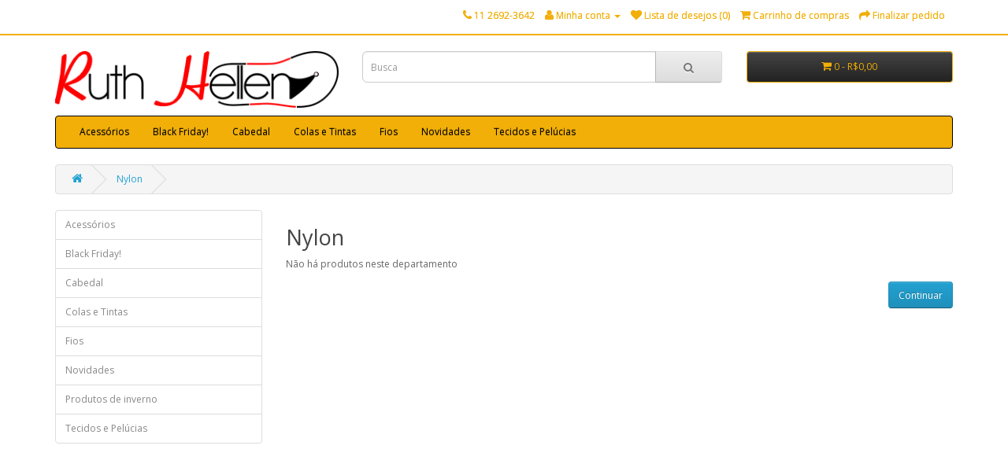

--- FILE ---
content_type: text/html; charset=utf-8
request_url: https://ruthhellen.com.br/index.php?route=product/category&path=70
body_size: 13817
content:
<!DOCTYPE html>
<!--[if IE]><![endif]-->
<!--[if IE 8 ]><html dir="ltr" lang="pt-br" class="ie8"><![endif]-->
<!--[if IE 9 ]><html dir="ltr" lang="pt-br" class="ie9"><![endif]-->
<!--[if (gt IE 9)|!(IE)]><!-->
<html dir="ltr" lang="pt-br">
<!--<![endif]-->
<head>
<meta charset="UTF-8" />
<meta name="viewport" content="width=device-width, initial-scale=1">
<meta http-equiv="X-UA-Compatible" content="IE=edge">
<title>Nylon</title>
<base href="https://ruthhellen.com.br/" />
<meta name="description" content="Nylon" />
<meta name="keywords" content= "Nylon" />
<script src="catalog/view/javascript/jquery/jquery-2.1.1.min.js" type="text/javascript"></script>
<link href="catalog/view/javascript/bootstrap/css/bootstrap.min.css" rel="stylesheet" media="screen" />
<script src="catalog/view/javascript/bootstrap/js/bootstrap.min.js" type="text/javascript"></script>
<link href="catalog/view/javascript/font-awesome/css/font-awesome.min.css" rel="stylesheet" type="text/css" />
<link href="//fonts.googleapis.com/css?family=Open+Sans:400,400i,300,700" rel="stylesheet" type="text/css" />
<link href="catalog/view/theme/default/stylesheet/stylesheet.css" rel="stylesheet">
<link href="catalog/view/javascript/jquery/owl-carousel/owl.carousel.css" type="text/css" rel="stylesheet" media="screen" />
<link href="catalog/view/javascript/jquery/owl-carousel/owl.transitions.css" type="text/css" rel="stylesheet" media="screen" />
<script src="catalog/view/javascript/common.js" type="text/javascript"></script>
<link href="https://ruthhellen.com.br/index.php?route=product/category&amp;path=70" rel="canonical" />
<link href="https://ruthhellen.com.br/image/catalog/RHa.png" rel="icon" />
<script src="catalog/view/javascript/jquery/owl-carousel/owl.carousel.min.js" type="text/javascript"></script>
</head>
<body class="product-category-70">
<nav id="top">
  <div class="container">
            <div id="top-links" class="nav pull-right">
      <ul class="list-inline">
        <li><a href="https://ruthhellen.com.br/index.php?route=information/contact"><i class="fa fa-phone"></i></a> <span class="hidden-xs hidden-sm hidden-md">11 2692-3642</span></li>
        <li class="dropdown"><a href="https://ruthhellen.com.br/index.php?route=account/account" title="Minha conta" class="dropdown-toggle" data-toggle="dropdown"><i class="fa fa-user"></i> <span class="hidden-xs hidden-sm hidden-md">Minha conta</span> <span class="caret"></span></a>
          <ul class="dropdown-menu dropdown-menu-right">
                        <li><a href="https://ruthhellen.com.br/index.php?route=account/register">Cadastre-se</a></li>
            <li><a href="https://ruthhellen.com.br/index.php?route=account/login">Acessar</a></li>
                      </ul>
        </li>
        <li><a href="https://ruthhellen.com.br/index.php?route=account/wishlist" id="wishlist-total" title="Lista de desejos (0)"><i class="fa fa-heart"></i> <span class="hidden-xs hidden-sm hidden-md">Lista de desejos (0)</span></a></li>
        <li><a href="https://ruthhellen.com.br/index.php?route=checkout/cart" title="Carrinho de compras"><i class="fa fa-shopping-cart"></i> <span class="hidden-xs hidden-sm hidden-md">Carrinho de compras</span></a></li>
        <li><a href="https://ruthhellen.com.br/index.php?route=checkout/checkout" title="Finalizar pedido"><i class="fa fa-share"></i> <span class="hidden-xs hidden-sm hidden-md">Finalizar pedido</span></a></li>
      </ul>
    </div>
  </div>
</nav>
<header>
  <div class="container">
    <div class="row">
      <div class="col-sm-4">
        <div id="logo">
                    <a href="https://ruthhellen.com.br/index.php?route=common/home"><img src="https://ruthhellen.com.br/image/catalog/Logo Ruth Hellened.png" title="Ruth Hellen" alt="Ruth Hellen" class="img-responsive" /></a>
                  </div>
      </div>
      <div class="col-sm-5"><div id="search" class="input-group">
  <input type="text" name="search" value="" placeholder="Busca" class="form-control input-lg" />
  <span class="input-group-btn">
    <button type="button" class="btn btn-default btn-lg"><i class="fa fa-search"></i></button>
  </span>
</div>      </div>
      <div class="col-sm-3"><div id="cart" class="btn-group btn-block">
  <button type="button" data-toggle="dropdown" data-loading-text="Carregando..." class="btn btn-inverse btn-block btn-lg dropdown-toggle"><i class="fa fa-shopping-cart"></i> <span id="cart-total">0 - R$0,00</span></button>
  <ul class="dropdown-menu pull-right">
        <li>
      <p class="text-center">Seu carrinho está vazio!</p>
    </li>
      </ul>
</div>
</div>
    </div>
  </div>
</header>
<div class="container">
  <nav id="menu" class="navbar">
    <div class="navbar-header"><span id="category" class="visible-xs">Departamentos</span>
      <button type="button" class="btn btn-navbar navbar-toggle" data-toggle="collapse" data-target=".navbar-ex1-collapse"><i class="fa fa-bars"></i></button>
    </div>
    <div class="collapse navbar-collapse navbar-ex1-collapse">
      <ul class="nav navbar-nav">
                        <li class="dropdown"><a href="https://ruthhellen.com.br/index.php?route=product/category&amp;path=33" class="dropdown-toggle" data-toggle="dropdown">Acessórios</a>
          <div class="dropdown-menu">
            <div class="dropdown-inner">
                            <ul class="list-unstyled">
                                <li><a href="https://ruthhellen.com.br/index.php?route=product/category&amp;path=33_65">Peças</a></li>
                                <li><a href="https://ruthhellen.com.br/index.php?route=product/category&amp;path=33_112">Peças em ABS</a></li>
                              </ul>
                          </div>
            <a href="https://ruthhellen.com.br/index.php?route=product/category&amp;path=33" class="see-all">Exibir Acessórios</a> </div>
        </li>
                                <li><a href="https://ruthhellen.com.br/index.php?route=product/category&amp;path=125">Black Friday!</a></li>
                                <li class="dropdown"><a href="https://ruthhellen.com.br/index.php?route=product/category&amp;path=61" class="dropdown-toggle" data-toggle="dropdown">Cabedal</a>
          <div class="dropdown-menu">
            <div class="dropdown-inner">
                            <ul class="list-unstyled">
                                <li><a href="https://ruthhellen.com.br/index.php?route=product/category&amp;path=61_59">Cabedais de metal</a></li>
                                <li><a href="https://ruthhellen.com.br/index.php?route=product/category&amp;path=61_60">Cabedais no Feltro</a></li>
                                <li><a href="https://ruthhellen.com.br/index.php?route=product/category&amp;path=61_119">Cabedais para Luna</a></li>
                              </ul>
                          </div>
            <a href="https://ruthhellen.com.br/index.php?route=product/category&amp;path=61" class="see-all">Exibir Cabedal</a> </div>
        </li>
                                <li><a href="https://ruthhellen.com.br/index.php?route=product/category&amp;path=17">Colas e Tintas</a></li>
                                <li class="dropdown"><a href="https://ruthhellen.com.br/index.php?route=product/category&amp;path=67" class="dropdown-toggle" data-toggle="dropdown">Fios</a>
          <div class="dropdown-menu">
            <div class="dropdown-inner">
                            <ul class="list-unstyled">
                                <li><a href="https://ruthhellen.com.br/index.php?route=product/category&amp;path=67_68">Fio de seda 1mm</a></li>
                                <li><a href="https://ruthhellen.com.br/index.php?route=product/category&amp;path=67_70">Nylon</a></li>
                              </ul>
                          </div>
            <a href="https://ruthhellen.com.br/index.php?route=product/category&amp;path=67" class="see-all">Exibir Fios</a> </div>
        </li>
                                <li class="dropdown"><a href="https://ruthhellen.com.br/index.php?route=product/category&amp;path=57" class="dropdown-toggle" data-toggle="dropdown">Novidades</a>
          <div class="dropdown-menu">
            <div class="dropdown-inner">
                            <ul class="list-unstyled">
                                <li><a href="https://ruthhellen.com.br/index.php?route=product/category&amp;path=57_117">Cabedais Dourados</a></li>
                              </ul>
                          </div>
            <a href="https://ruthhellen.com.br/index.php?route=product/category&amp;path=57" class="see-all">Exibir Novidades</a> </div>
        </li>
                                <li><a href="https://ruthhellen.com.br/index.php?route=product/category&amp;path=124">Tecidos e Pelúcias</a></li>
                      </ul>
    </div>
  </nav>
</div>
<div class="container">
  <ul class="breadcrumb">
        <li><a href="https://ruthhellen.com.br/index.php?route=common/home"><i class="fa fa-home"></i></a></li>
        <li><a href="https://ruthhellen.com.br/index.php?route=product/category&amp;path=70">Nylon</a></li>
      </ul>
  <div class="row"><aside id="column-left" class="col-sm-3 hidden-xs">
    <div class="list-group">
      <a href="https://ruthhellen.com.br/index.php?route=product/category&amp;path=33" class="list-group-item">Acessórios</a>
        <a href="https://ruthhellen.com.br/index.php?route=product/category&amp;path=125" class="list-group-item">Black Friday!</a>
        <a href="https://ruthhellen.com.br/index.php?route=product/category&amp;path=61" class="list-group-item">Cabedal</a>
        <a href="https://ruthhellen.com.br/index.php?route=product/category&amp;path=17" class="list-group-item">Colas e Tintas</a>
        <a href="https://ruthhellen.com.br/index.php?route=product/category&amp;path=67" class="list-group-item">Fios</a>
        <a href="https://ruthhellen.com.br/index.php?route=product/category&amp;path=57" class="list-group-item">Novidades</a>
        <a href="https://ruthhellen.com.br/index.php?route=product/category&amp;path=118" class="list-group-item">Produtos de inverno</a>
        <a href="https://ruthhellen.com.br/index.php?route=product/category&amp;path=124" class="list-group-item">Tecidos e Pelúcias</a>
    </div>
    <div id="banner0" class="owl-carousel">
  </div>
<script type="text/javascript"><!--
$('#banner0').owlCarousel({
	items: 6,
	autoPlay: 3000,
	singleItem: true,
	navigation: false,
	pagination: false,
	transitionStyle: 'fade'
});
--></script>
  </aside>
                <div id="content" class="col-sm-9">      <h2>Nylon</h2>
                              <p>Não há produtos neste departamento</p>
      <div class="buttons">
        <div class="pull-right"><a href="https://ruthhellen.com.br/index.php?route=common/home" class="btn btn-primary">Continuar</a></div>
      </div>
            </div>
    </div>
</div>
<footer>
  <div class="container">
    <div class="row">
            <div class="col-sm-3">
        <h5>Informações</h5>
        <ul class="list-unstyled">
                    <li><a href="https://ruthhellen.com.br/index.php?route=information/information&amp;information_id=4">Sobre Nós</a></li>
                    <li><a href="https://ruthhellen.com.br/index.php?route=information/information&amp;information_id=6">Politica de Entrega</a></li>
                    <li><a href="https://ruthhellen.com.br/index.php?route=information/information&amp;information_id=3">Politica de Privacidade</a></li>
                    <li><a href="https://ruthhellen.com.br/index.php?route=information/information&amp;information_id=5">Termos e Condições</a></li>
                  </ul>
      </div>
            <div class="col-sm-3">
        <h5>Serviços ao cliente</h5>
        <ul class="list-unstyled">
          <li><a href="https://ruthhellen.com.br/index.php?route=information/contact">Entre em contato</a></li>
          <li><a href="https://ruthhellen.com.br/index.php?route=account/return/add">Solicitar devolução</a></li>
          <li><a href="https://ruthhellen.com.br/index.php?route=information/sitemap">Mapa do site</a></li>
        </ul>
      </div>
      <div class="col-sm-3">
        <h5>Outros serviços</h5>
        <ul class="list-unstyled">
          <li><a href="https://ruthhellen.com.br/index.php?route=product/manufacturer">Produtos por marca</a></li>
          <li><a href="https://ruthhellen.com.br/index.php?route=account/voucher">Comprar vale presentes</a></li>
          <li><a href="https://ruthhellen.com.br/index.php?route=affiliate/account">Programa de afiliados</a></li>
          <li><a href="https://ruthhellen.com.br/index.php?route=product/special">Produtos em promoção</a></li>
        </ul>
      </div>
      <div class="col-sm-3">
        <h5>Minha conta</h5>
        <ul class="list-unstyled">
          <li><a href="https://ruthhellen.com.br/index.php?route=account/account">Minha conta</a></li>
          <li><a href="https://ruthhellen.com.br/index.php?route=account/order">Histórico de pedidos</a></li>
          <li><a href="https://ruthhellen.com.br/index.php?route=account/wishlist">Lista de desejos</a></li>
          <li><a href="https://ruthhellen.com.br/index.php?route=account/newsletter">Informativo</a></li>
        </ul>
      </div>
    </div>
    <hr>
    <p>Desenvolvido com tecnologia <a href="http://www.opencart.com">OpenCart</a><br /> Ruth Hellen &copy; 2025</p>
  </div>
</footer>

<!--
OpenCart is open source software and you are free to remove the powered by OpenCart if you want, but its generally accepted practise to make a small donation.
Please donate via PayPal to donate@opencart.com
//-->

<!-- Theme created by Welford Media for OpenCart 2.0 www.welfordmedia.co.uk -->

</body></html>